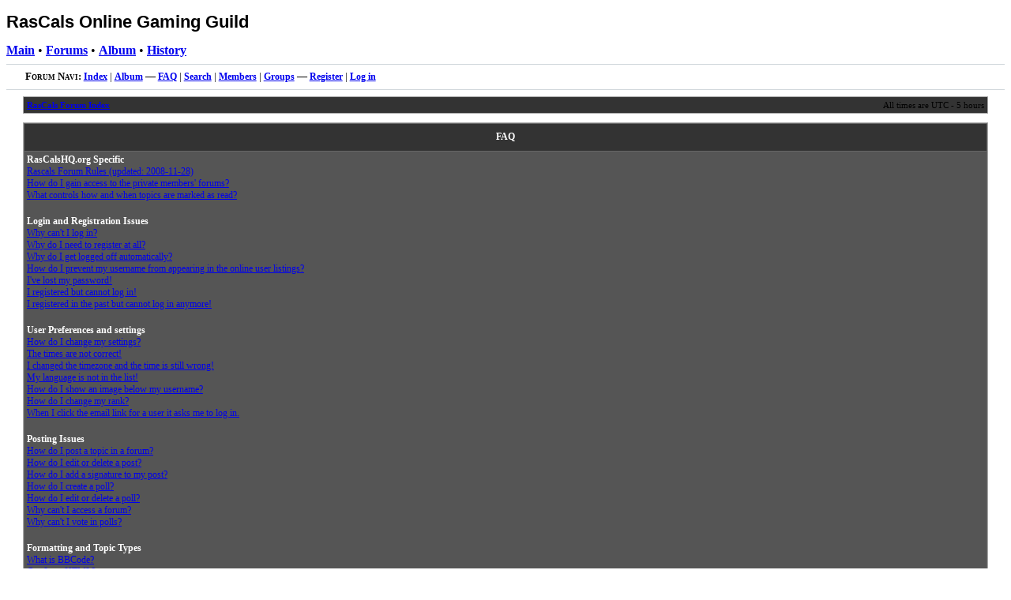

--- FILE ---
content_type: text/html
request_url: http://www.rascalshq.org/forums/faq.php?sid=175fba8f0386eb787a2795a95480c0a8
body_size: 12115
content:
<!DOCTYPE html PUBLIC "-//W3C//DTD XHTML 1.0 Transitional//EN" "http://www.w3.org/TR/xhtml1/DTD/xhtml1-transitional.dtd">
<!-- ##################################################################### -->
<!-- Copyright (c) 2001-2011 RasCalsHQ.org.  All rights reserved.          -->
<!-- ##################################################################### -->
<html xmlns="http://www.w3.org/1999/xhtml" xml:lang="en-US" lang="en-US" dir="ltr">
<head>
  <meta http-equiv="content-type" content="text/html; charset=utf-8" />
  <meta http-equiv="content-script-type" content="text/javascript" />
  <meta http-equiv="content-style-type" content="text/css" />
  <meta name="MSSmartTagsPreventParsing" content="TRUE" />
  <meta name="author" content="Thomas Michael Edwards" />
  <meta name="description" content="RasCals Online Gaming Guild" />
  <meta name="keywords" content="RasCals, Online, Gaming, Guild" />
  <link rev="made" href="mailto:admin@rascalshq.org" />
  <link rel="stylesheet" href="/styles/css/default.css" type="text/css" media="screen" title="rascalon" />
  <!--[if lt IE 7.0000]>
  <link rel="stylesheet" href="/styles/css/iepngfix.css" type="text/css" media="screen" title="rascalon" />
  <![endif]-->
  <link rel="stylesheet" href="templates/rascalon/rascalon.css" type="text/css" media="screen" title="rascalon" />
  <link rel="top" href="./index.php?sid=4ce579b1109bc14cfa4a9f22d164eee6" title="RasCals Forum Index" />
<link rel="search" href="./search.php?sid=4ce579b1109bc14cfa4a9f22d164eee6" title="Search" />
<link rel="help" href="./faq.php?sid=4ce579b1109bc14cfa4a9f22d164eee6" title="FAQ" />
<link rel="author" href="./memberlist.php?sid=4ce579b1109bc14cfa4a9f22d164eee6" title="Members" />

  <title>RasCals Online Gaming Guild &raquo; FAQ</title>
</head>
<body>

<a name="top" id="top"></a>

<div id="masthead">
<!-- ##################################################################### -->
<!-- Masthead Section                                                      -->
<!-- ##################################################################### -->
<h1><span>RasCals Online Gaming Guild</span></h1>
<div id="kittyphone"></div>
<div id="navigation">
  <span>
    <a href="/"><b>Main</b></a> &bull;
    <a href="/forums/"><b>Forums</b></a> &bull;
    <a href="/forums/album.php"><b>Album</b></a> &bull;
    <a href="/history.php"><b>History</b></a>
  </span>
</div>
<!-- ##################################################################### -->
</div>
<div id="relativity"></div>

<hr class="nocss" />
<div id="forum_navigation">
<!-- ##################################################################### -->
<!-- Forum Navigation Section                                              -->
<!-- ##################################################################### -->
<b class="navi">Forum Navi:</b>
<a href="index.php?sid=4ce579b1109bc14cfa4a9f22d164eee6" class="mainmenu"><b>Index</b></a> |
<a href="album.php?sid=4ce579b1109bc14cfa4a9f22d164eee6" class="mainmenu"><b>Album</b></a> &mdash;
<a href="faq.php?sid=4ce579b1109bc14cfa4a9f22d164eee6" class="mainmenu"><b>FAQ</b></a> |
<a href="search.php?sid=4ce579b1109bc14cfa4a9f22d164eee6" class="mainmenu"><b>Search</b></a> |
<a href="memberlist.php?sid=4ce579b1109bc14cfa4a9f22d164eee6" class="mainmenu"><b>Members</b></a> |
<a href="groupcp.php?sid=4ce579b1109bc14cfa4a9f22d164eee6" class="mainmenu"><b>Groups</b></a> &mdash;
<a href="profile.php?mode=register&amp;sid=4ce579b1109bc14cfa4a9f22d164eee6" class="mainmenu"><b>Register</b></a> |
<a href="login.php?sid=4ce579b1109bc14cfa4a9f22d164eee6" class="mainmenu"><b>Log in</b></a>
<!-- ##################################################################### -->
</div>

<hr class="nocss" />
<div id="forum_content">
<!-- ##################################################################### -->
<!-- Content Section                                                       -->
<!-- ##################################################################### -->

<table width="100%" cellspacing="0" cellpadding="0" border="0" align="center">
	<tr>
		<td>


<table width="100%" cellspacing="2" cellpadding="2" border="0" class="boxline">
  <tr>
    <td align="left" valign="middle"><span class="nav"><a href="index.php?sid=4ce579b1109bc14cfa4a9f22d164eee6">RasCals Forum Index</a></span></td>
    <td align="right" valign="middle"><span class="genmed">All times are UTC - 5 hours</span></td>
  </tr>
</table>
<span class="gensmall"><br clear="all" /></span>

<table class="forumline" width="100%" cellspacing="1" cellpadding="3" border="0" align="center">
	<tr>
		<th class="thHead">FAQ</th>
	</tr>
	<tr>
		<td class="row1">
			<span class="gen"><b>RasCalsHQ.org Specific</b></span><br />
			<span class="gen"><a href="#0" class="postlink">Rascals Forum Rules (updated: 2008-11-28)</a></span><br />
			<span class="gen"><a href="#1" class="postlink">How do I gain access to the private members' forums?</a></span><br />
			<span class="gen"><a href="#2" class="postlink">What controls how and when topics are marked as read?</a></span><br />
			<br />
			<span class="gen"><b>Login and Registration Issues</b></span><br />
			<span class="gen"><a href="#3" class="postlink">Why can't I log in?</a></span><br />
			<span class="gen"><a href="#4" class="postlink">Why do I need to register at all?</a></span><br />
			<span class="gen"><a href="#5" class="postlink">Why do I get logged off automatically?</a></span><br />
			<span class="gen"><a href="#6" class="postlink">How do I prevent my username from appearing in the online user listings?</a></span><br />
			<span class="gen"><a href="#7" class="postlink">I've lost my password!</a></span><br />
			<span class="gen"><a href="#8" class="postlink">I registered but cannot log in!</a></span><br />
			<span class="gen"><a href="#9" class="postlink">I registered in the past but cannot log in anymore!</a></span><br />
			<br />
			<span class="gen"><b>User Preferences and settings</b></span><br />
			<span class="gen"><a href="#10" class="postlink">How do I change my settings?</a></span><br />
			<span class="gen"><a href="#11" class="postlink">The times are not correct!</a></span><br />
			<span class="gen"><a href="#12" class="postlink">I changed the timezone and the time is still wrong!</a></span><br />
			<span class="gen"><a href="#13" class="postlink">My language is not in the list!</a></span><br />
			<span class="gen"><a href="#14" class="postlink">How do I show an image below my username?</a></span><br />
			<span class="gen"><a href="#15" class="postlink">How do I change my rank?</a></span><br />
			<span class="gen"><a href="#16" class="postlink">When I click the email link for a user it asks me to log in.</a></span><br />
			<br />
			<span class="gen"><b>Posting Issues</b></span><br />
			<span class="gen"><a href="#17" class="postlink">How do I post a topic in a forum?</a></span><br />
			<span class="gen"><a href="#18" class="postlink">How do I edit or delete a post?</a></span><br />
			<span class="gen"><a href="#19" class="postlink">How do I add a signature to my post?</a></span><br />
			<span class="gen"><a href="#20" class="postlink">How do I create a poll?</a></span><br />
			<span class="gen"><a href="#21" class="postlink">How do I edit or delete a poll?</a></span><br />
			<span class="gen"><a href="#22" class="postlink">Why can't I access a forum?</a></span><br />
			<span class="gen"><a href="#23" class="postlink">Why can't I vote in polls?</a></span><br />
			<br />
			<span class="gen"><b>Formatting and Topic Types</b></span><br />
			<span class="gen"><a href="#24" class="postlink">What is BBCode?</a></span><br />
			<span class="gen"><a href="#25" class="postlink">Can I use HTML?</a></span><br />
			<span class="gen"><a href="#26" class="postlink">What are Smileys?</a></span><br />
			<span class="gen"><a href="#27" class="postlink">Can I post Images?</a></span><br />
			<span class="gen"><a href="#28" class="postlink">What are Announcements?</a></span><br />
			<span class="gen"><a href="#29" class="postlink">What are Sticky topics?</a></span><br />
			<span class="gen"><a href="#30" class="postlink">What are Locked topics?</a></span><br />
			<br />
			<span class="gen"><b>User Levels and Groups</b></span><br />
			<span class="gen"><a href="#31" class="postlink">What are Administrators?</a></span><br />
			<span class="gen"><a href="#32" class="postlink">What are Moderators?</a></span><br />
			<span class="gen"><a href="#33" class="postlink">What are Usergroups?</a></span><br />
			<span class="gen"><a href="#34" class="postlink">How do I join a Usergroup?</a></span><br />
			<span class="gen"><a href="#35" class="postlink">How do I become a Usergroup Moderator?</a></span><br />
			<br />
			<span class="gen"><b>Private Messaging</b></span><br />
			<span class="gen"><a href="#36" class="postlink">I cannot send private messages!</a></span><br />
			<span class="gen"><a href="#37" class="postlink">I keep getting unwanted private messages!</a></span><br />
			<span class="gen"><a href="#38" class="postlink">I have received a spamming or abusive email from someone on this board!</a></span><br />
			<br />
			<span class="gen"><b>phpBB 2 Issues</b></span><br />
			<span class="gen"><a href="#39" class="postlink">Who wrote this bulletin board?</a></span><br />
			<span class="gen"><a href="#40" class="postlink">Why isn't X feature available?</a></span><br />
			<span class="gen"><a href="#41" class="postlink">Whom do I contact about abusive and/or legal matters related to this board?</a></span><br />
			<br />
		</td>
	</tr>
	<tr>
		<td class="catBottom" height="28">&nbsp;</td>
	</tr>
</table>

<span class="gensmall"><br clear="all" /></span>

<table class="forumline" width="100%" cellspacing="1" cellpadding="3" border="0" align="center">
	<tr>
		<td class="catHead" height="28" align="center"><span class="cattitle">RasCalsHQ.org Specific</span></td>
	</tr>
	<tr>
		<td class="row1" align="left" valign="top"><span class="postbody"><a name="0"></a><b>Rascals Forum Rules (updated: 2008-11-28)</b></span><br /><span class="postbody"><p>The RasCals forums are a great place for both social interaction and helping your guildmates.  In order to preserve them as a place where you can do just that, we ask you to follow a few simple rules.</p>
<p>The RasCals forums moderator's decisions are final.  If you have concerns regarding an incident, please feel free to discuss the matter with us via private messages.  Do not create a new thread simply for the purposes of questioning a moderator's decision.</p>
<h2>General Rules</h2>
<ul>
  <li>Post in the appropriate forum.  Don't be upset if we move your thread to a more appropriate forum.  We rarely delete current threads.  In the event that you do find your thread &quot;missing&quot;, please attempt to locate it in what might be a more appropriate forum.  <b>Note:</b> This does not apply to old threads, old threads may be pruned (archived or deleted) without warning.</li>
  <li>Post in the appropriate thread.  Don't be upset if we split off-topic posts out of a thread.  We rarely delete current posts/threads.  In the event that you do find your posts &quot;missing&quot; from a thread, please attempt to locate them under a new thread, we'll try to make the subject of the new thread appropriate to its contents, and perhaps what might be a more appropriate forum.</li>
  <li>Avoid personal attacks.  Debate opinions, not the people behind them.  This includes posting images as a representation of your attack.</li>
  <li>Watch your language.  The RasCals forums are visited by people of all ages and backgrounds, please keep it at least somewhat clean.  We're not asking you to never spice up your banter, just use common sense.</li>
  <li>Do not post links to pornographic or other inappropriate sites.  We realize that &quot;inappropriate&quot; is somewhat vague and varies from topic to topic and person to person, so just use common sense.</li>
  <li>Do not use the RasCals forums for advertising purposes.</li>
  <li>Do not spam.</li>
  <li>Do not post images that exceed 200 kB in size or 640x480 pixels in dimension, instead post a link to the image.</li>
  <li>Any post that distorts the format of the forums is not allowed.  This includes posts that distend the forums in one or more dimensions without good reason, especially those that do so solely for that purpose.</li>
</ul>
<h2>Avatar &amp; Signature Rules</h2>
<p>The RasCals forums attempts to provide an atmosphere that supports the general population.  That said, we strive to keep the load times of pages to a minimum.  Although we support the creative minds of our members, we ask that you adhere to these simple rules when using avatar and signature images.</p>
<ul>
  <li>The combination of avatar and signature (the whole signature, not just any images in it) <b>MUST be under 100 kB in size</b>.</li>
  <li>Image dimensions should not exceed: 160x100 pixels for avatars and 500x200 pixels for images in signatures, <b>no exceptions</b>.  Additionally, the maximum dimensions should not be considered as the recommended dimensions, so please try to keep them as small as you can.</li>
  <li>Do not have excessive amounts of unnecessary vertical space in your signature, try to shoot for something under 200 pixels vertically.  If your signature (the whole signature, not just any images in it) is around or over 300 pixels you will be asked to make it smaller.</li>
  <li>No JavaScript, Java, Flash/Shockwave (incl. embedded YouTube videos), et cetera, <b>period</b>.</li>
  <li><b>Do not post test signatures, use the &quot;Preview&quot; button to see how it looks.</b></li>
</ul><br /><a class="postlink" href="#top">Back to top</a></span></td>
	</tr>
	<tr>
		<td class="spaceRow" height="1"><img src="images/spacer.gif" alt="" width="1" height="1" /></td>
	</tr>
	<tr>
		<td class="row2" align="left" valign="top"><span class="postbody"><a name="1"></a><b>How do I gain access to the private members' forums?</b></span><br /><span class="postbody"><p>To gain access to the private forums:</p>
<ol>
  <li>If you haven't already, <a href="/forums/profile.php?mode=register" target="_blank" class="postlink">register for an account</a>, and please use a name that we can recognize, preferably your primary character's name, so we can activate your account quickly.  <b>Note:</b> All account registrations require activation by an admin, to stop spam on the forums.  If your account isn't activated within a few days, it's probably because we're not sure if it's a spammer or not and you should send an e-mail to the <a href="mailto:admin@rascalshq.org">RasCals admins</a> asking us to activate your account.</li>
  <li>Once your account is activated, go to the <a href="/forums/groupcp.php" target="_blank" class="postlink"><b>Groups</b> section</a> (see the links at the top) and request to join the appropriate <b>Members</b> group (e.g. <b>WAR Members</b>). The group admins will get around to you eventually &mdash; if they don't get to you within a few days, feel free to post in the public area asking what the hold-up is or bug an officer about it in-game.</li>
</ol>
<p>If you're not a RasCals member, or applying to become one, please don't waste your time or ours.</p><br /><a class="postlink" href="#top">Back to top</a></span></td>
	</tr>
	<tr>
		<td class="spaceRow" height="1"><img src="images/spacer.gif" alt="" width="1" height="1" /></td>
	</tr>
	<tr>
		<td class="row1" align="left" valign="top"><span class="postbody"><a name="2"></a><b>What controls how and when topics are marked as read?</b></span><br /><span class="postbody"><p>Two things control how and when topics are marked as read:</p>
<ol type="1">
<li>If you read a topic, it's marked as read.</li>
<li>
  If your current login session expires, all topics that were unread at the time that the session was last updated are marked as read.  This leads to three obvious questions about sessions:
  <ol type="a">
  <li>How are sessions created?  Logging into the forums creates a new session.  Logging into the forums can happen in one of two ways, manually or automatically.  Manual logins are self-explanatory, you supply a username and password and click the login button.  Automatic logins happen after you manually login while having checked the <i>Log me in automatically</i> checkbox.  As a side note on automatic logins, the entire RasCalsHQ.org website shares the the forums' login/authentication mechanism, so if you have the forums set to automatically log you in, which most people probably do, accessing any part of the website will also automatically log you in and counts as accessing the forums along with everything that implies.</li>
  <li>How are sessions updated?  Any activity on the forums or website before a session has expired updates it.</li>
  <li>How are sessions expired?  Being idle on the forums or website for more than the session idle time (1 hour is the current setting), logging out, closing your browser, or purging your browser's cookies will all cause your session to be expired.</li>
  </ol>
</li>
</ol><br /><a class="postlink" href="#top">Back to top</a></span></td>
	</tr>
	<tr>
		<td class="spaceRow" height="1"><img src="images/spacer.gif" alt="" width="1" height="1" /></td>
	</tr>
</table>
<span class="gensmall"><br clear="all" /></span>

<table class="forumline" width="100%" cellspacing="1" cellpadding="3" border="0" align="center">
	<tr>
		<td class="catHead" height="28" align="center"><span class="cattitle">Login and Registration Issues</span></td>
	</tr>
	<tr>
		<td class="row1" align="left" valign="top"><span class="postbody"><a name="3"></a><b>Why can't I log in?</b></span><br /><span class="postbody">Have you registered? Seriously, you must register in order to log in. Have you been banned from the board? (A message will be displayed if you have.) If so, you should contact the webmaster or board administrator to find out why. If you have registered and are not banned and you still cannot log in then check and double-check your username and password. Usually this is the problem; if not, contact the board administrator -- they may have incorrect configuration settings for the board.<br /><a class="postlink" href="#top">Back to top</a></span></td>
	</tr>
	<tr>
		<td class="spaceRow" height="1"><img src="images/spacer.gif" alt="" width="1" height="1" /></td>
	</tr>
	<tr>
		<td class="row2" align="left" valign="top"><span class="postbody"><a name="4"></a><b>Why do I need to register at all?</b></span><br /><span class="postbody">You may not have to -- it is up to the administrator of the board as to whether you need to register in order to post messages. However, registration will give you access to additional features not available to guest users such as definable avatar images, private messaging, emailing to fellow users, usergroup subscription, etc. It only takes a few minutes to register so it is recommended you do so.<br /><a class="postlink" href="#top">Back to top</a></span></td>
	</tr>
	<tr>
		<td class="spaceRow" height="1"><img src="images/spacer.gif" alt="" width="1" height="1" /></td>
	</tr>
	<tr>
		<td class="row1" align="left" valign="top"><span class="postbody"><a name="5"></a><b>Why do I get logged off automatically?</b></span><br /><span class="postbody">If you do not check the <i>Log me in automatically</i> box when you log in, the board will only keep you logged in for a preset time. This prevents misuse of your account by anyone else. To stay logged in, check the box during login. This is not recommended if you access the board from a shared computer, e.g. library, internet cafe, university cluster, etc.<br /><a class="postlink" href="#top">Back to top</a></span></td>
	</tr>
	<tr>
		<td class="spaceRow" height="1"><img src="images/spacer.gif" alt="" width="1" height="1" /></td>
	</tr>
	<tr>
		<td class="row2" align="left" valign="top"><span class="postbody"><a name="6"></a><b>How do I prevent my username from appearing in the online user listings?</b></span><br /><span class="postbody">In your profile you will find an option <i>Hide your online status</i>; if you switch this <i>on</i> you'll only appear to board administrators or to yourself. You will be counted as a hidden user.<br /><a class="postlink" href="#top">Back to top</a></span></td>
	</tr>
	<tr>
		<td class="spaceRow" height="1"><img src="images/spacer.gif" alt="" width="1" height="1" /></td>
	</tr>
	<tr>
		<td class="row1" align="left" valign="top"><span class="postbody"><a name="7"></a><b>I've lost my password!</b></span><br /><span class="postbody">Don't panic! While your password cannot be retrieved it can be reset. To do this go to the login page and click <u>I've forgotten my password</u>. Follow the instructions and you should be back online in no time.<br /><a class="postlink" href="#top">Back to top</a></span></td>
	</tr>
	<tr>
		<td class="spaceRow" height="1"><img src="images/spacer.gif" alt="" width="1" height="1" /></td>
	</tr>
	<tr>
		<td class="row2" align="left" valign="top"><span class="postbody"><a name="8"></a><b>I registered but cannot log in!</b></span><br /><span class="postbody">First check that you are entering the correct username and password. If they are okay then one of two things may have happened: if COPPA support is enabled and you clicked the <u>I am under 13 years old</u> link while registering then you will have to follow the instructions you received. If this is not the case then maybe your account need activating. Some boards will require all new registrations be activated, either by yourself or by the administrator before you can log on. When you registered it would have told you whether activation was required. If you were sent an email then follow the instructions; if you did not receive the email then check that your email address is valid. One reason activation is used is to reduce the possibility of <i>rogue</i> users abusing the board anonymously. If you are sure the email address you used is valid then try contacting the board administrator.<br /><a class="postlink" href="#top">Back to top</a></span></td>
	</tr>
	<tr>
		<td class="spaceRow" height="1"><img src="images/spacer.gif" alt="" width="1" height="1" /></td>
	</tr>
	<tr>
		<td class="row1" align="left" valign="top"><span class="postbody"><a name="9"></a><b>I registered in the past but cannot log in anymore!</b></span><br /><span class="postbody">The most likely reasons for this are: you entered an incorrect username or password (check the email you were sent when you first registered) or the administrator has deleted your account for some reason. If it is the latter case then perhaps you did not post anything? It is usual for boards to periodically remove users who have not posted anything so as to reduce the size of the database. Try registering again and get involved in discussions.<br /><a class="postlink" href="#top">Back to top</a></span></td>
	</tr>
	<tr>
		<td class="spaceRow" height="1"><img src="images/spacer.gif" alt="" width="1" height="1" /></td>
	</tr>
</table>
<span class="gensmall"><br clear="all" /></span>

<table class="forumline" width="100%" cellspacing="1" cellpadding="3" border="0" align="center">
	<tr>
		<td class="catHead" height="28" align="center"><span class="cattitle">User Preferences and settings</span></td>
	</tr>
	<tr>
		<td class="row1" align="left" valign="top"><span class="postbody"><a name="10"></a><b>How do I change my settings?</b></span><br /><span class="postbody">All your settings (if you are registered) are stored in the database. To alter them click the <u>Profile</u> link (generally shown at the top of pages but this may not be the case). This will allow you to change all your settings.<br /><a class="postlink" href="#top">Back to top</a></span></td>
	</tr>
	<tr>
		<td class="spaceRow" height="1"><img src="images/spacer.gif" alt="" width="1" height="1" /></td>
	</tr>
	<tr>
		<td class="row2" align="left" valign="top"><span class="postbody"><a name="11"></a><b>The times are not correct!</b></span><br /><span class="postbody">The times are almost certainly correct; however, what you may be seeing are times displayed in a timezone different from the one you are in. If this is the case, you should change your profile setting for the timezone to match your particular area, e.g. London, Paris, New York, Sydney, etc. Please note that changing the timezone, like most settings, can only be done by registered users. So if you are not registered, this is a good time to do so, if you pardon the pun!<br /><a class="postlink" href="#top">Back to top</a></span></td>
	</tr>
	<tr>
		<td class="spaceRow" height="1"><img src="images/spacer.gif" alt="" width="1" height="1" /></td>
	</tr>
	<tr>
		<td class="row1" align="left" valign="top"><span class="postbody"><a name="12"></a><b>I changed the timezone and the time is still wrong!</b></span><br /><span class="postbody">If you are sure you have set the timezone correctly and the time is still different, the most likely answer is daylight savings time (or summer time as it is known in the UK and other places). The board is not designed to handle the changeovers between standard and daylight time so during summer months the time may be an hour different from the real local time.<br /><a class="postlink" href="#top">Back to top</a></span></td>
	</tr>
	<tr>
		<td class="spaceRow" height="1"><img src="images/spacer.gif" alt="" width="1" height="1" /></td>
	</tr>
	<tr>
		<td class="row2" align="left" valign="top"><span class="postbody"><a name="13"></a><b>My language is not in the list!</b></span><br /><span class="postbody">The most likely reasons for this are either the administrator did not install your language or someone has not translated this board into your language. Try asking the board administrator if they can install the language pack you need or if it does not exist, please feel free to create a new translation. More information can be found at the phpBB Group website (see link at bottom of pages)<br /><a class="postlink" href="#top">Back to top</a></span></td>
	</tr>
	<tr>
		<td class="spaceRow" height="1"><img src="images/spacer.gif" alt="" width="1" height="1" /></td>
	</tr>
	<tr>
		<td class="row1" align="left" valign="top"><span class="postbody"><a name="14"></a><b>How do I show an image below my username?</b></span><br /><span class="postbody">There may be two images below a username when viewing posts. The first is an image associated with your rank; generally these take the form of stars or blocks indicating how many posts you have made or your status on the forums. Below this may be a larger image known as an avatar; this is generally unique or personal to each user. It is up to the board administrator to enable avatars and they have a choice over the way in which avatars can be made available. If you are unable to use avatars then this is the decision of the board admin and you should ask them their reasons (we're sure they'll be good!)<br /><a class="postlink" href="#top">Back to top</a></span></td>
	</tr>
	<tr>
		<td class="spaceRow" height="1"><img src="images/spacer.gif" alt="" width="1" height="1" /></td>
	</tr>
	<tr>
		<td class="row2" align="left" valign="top"><span class="postbody"><a name="15"></a><b>How do I change my rank?</b></span><br /><span class="postbody">In general you cannot directly change the wording of any rank (ranks appear below your username in topics and on your profile depending on the style used). Most boards use ranks to indicate the number of posts you have made and to identify certain users. For example, moderators and administrators may have a special rank. Please do not abuse the board by posting unnecessarily just to increase your rank -- you will probably find the moderator or administrator will simply lower your post count.<br /><a class="postlink" href="#top">Back to top</a></span></td>
	</tr>
	<tr>
		<td class="spaceRow" height="1"><img src="images/spacer.gif" alt="" width="1" height="1" /></td>
	</tr>
	<tr>
		<td class="row1" align="left" valign="top"><span class="postbody"><a name="16"></a><b>When I click the email link for a user it asks me to log in.</b></span><br /><span class="postbody">Sorry, but only registered users can send email to people via the built-in email form (if the admin has enabled this feature). This is to prevent malicious use of the email system by anonymous users.<br /><a class="postlink" href="#top">Back to top</a></span></td>
	</tr>
	<tr>
		<td class="spaceRow" height="1"><img src="images/spacer.gif" alt="" width="1" height="1" /></td>
	</tr>
</table>
<span class="gensmall"><br clear="all" /></span>

<table class="forumline" width="100%" cellspacing="1" cellpadding="3" border="0" align="center">
	<tr>
		<td class="catHead" height="28" align="center"><span class="cattitle">Posting Issues</span></td>
	</tr>
	<tr>
		<td class="row1" align="left" valign="top"><span class="postbody"><a name="17"></a><b>How do I post a topic in a forum?</b></span><br /><span class="postbody">Easy -- click the relevant button on either the forum or topic screens. You may need to register before you can post a message. The facilities available to you are listed at the bottom of the forum and topic screens (the <i>You can post new topics, You can vote in polls, etc.</i> list)<br /><a class="postlink" href="#top">Back to top</a></span></td>
	</tr>
	<tr>
		<td class="spaceRow" height="1"><img src="images/spacer.gif" alt="" width="1" height="1" /></td>
	</tr>
	<tr>
		<td class="row2" align="left" valign="top"><span class="postbody"><a name="18"></a><b>How do I edit or delete a post?</b></span><br /><span class="postbody">Unless you are the board admin or forum moderator you can only edit or delete your own posts. You can edit a post (sometimes for only a limited time after it was made) by clicking the <i>edit</i> button for the relevant post.  If someone has already replied to the post, you will find a small piece of text output below the post when you return to the topic that lists the number of times you edited it. This will only appear if no one has replied; it also will not appear if moderators or administrators edit the post (they should leave a message saying what they altered and why). Please note that normal users cannot delete a post once someone has replied.<br /><a class="postlink" href="#top">Back to top</a></span></td>
	</tr>
	<tr>
		<td class="spaceRow" height="1"><img src="images/spacer.gif" alt="" width="1" height="1" /></td>
	</tr>
	<tr>
		<td class="row1" align="left" valign="top"><span class="postbody"><a name="19"></a><b>How do I add a signature to my post?</b></span><br /><span class="postbody">To add a signature to a post you must first create one; this is done via your profile. Once created you can check the <i>Add Signature</i> box on the posting form to add your signature. You can also add a signature by default to all your posts by checking the appropriate radio box in your profile. You can still prevent a signature being added to individual posts by un-checking the add signature box on the posting form.<br /><a class="postlink" href="#top">Back to top</a></span></td>
	</tr>
	<tr>
		<td class="spaceRow" height="1"><img src="images/spacer.gif" alt="" width="1" height="1" /></td>
	</tr>
	<tr>
		<td class="row2" align="left" valign="top"><span class="postbody"><a name="20"></a><b>How do I create a poll?</b></span><br /><span class="postbody">Creating a poll is easy -- when you post a new topic (or edit the first post of a topic, if you have permission) you should see a <i>Add Poll</i> form below the main posting box. If you cannot see this then you probably do not have rights to create polls. You should enter a title for the poll and then at least two options -- to set an option type in the poll question and click the <i>Add option</i> button. You can also set a time limit for the poll, 0 being an infinite amount. There will be a limit to the number of options you can list, which is set by the board administrator<br /><a class="postlink" href="#top">Back to top</a></span></td>
	</tr>
	<tr>
		<td class="spaceRow" height="1"><img src="images/spacer.gif" alt="" width="1" height="1" /></td>
	</tr>
	<tr>
		<td class="row1" align="left" valign="top"><span class="postbody"><a name="21"></a><b>How do I edit or delete a poll?</b></span><br /><span class="postbody">As with posts, polls can only be edited by the original poster, a moderator, or board administrator. To edit a poll, click the first post in the topic, which always has the poll associated with it. If no one has cast a vote then users can delete the poll or edit any poll option. However, if people have already placed votes only moderators or administrators can edit or delete it; this is to prevent people rigging polls by changing options mid-way through a poll<br /><a class="postlink" href="#top">Back to top</a></span></td>
	</tr>
	<tr>
		<td class="spaceRow" height="1"><img src="images/spacer.gif" alt="" width="1" height="1" /></td>
	</tr>
	<tr>
		<td class="row2" align="left" valign="top"><span class="postbody"><a name="22"></a><b>Why can't I access a forum?</b></span><br /><span class="postbody">Some forums may be limited to certain users or groups. To view, read, post, etc. you may need special authorization which only the forum moderator and board administrator can grant, so you should contact them.<br /><a class="postlink" href="#top">Back to top</a></span></td>
	</tr>
	<tr>
		<td class="spaceRow" height="1"><img src="images/spacer.gif" alt="" width="1" height="1" /></td>
	</tr>
	<tr>
		<td class="row1" align="left" valign="top"><span class="postbody"><a name="23"></a><b>Why can't I vote in polls?</b></span><br /><span class="postbody">Only registered users can vote in polls so as to prevent spoofing of results. If you have registered and still cannot vote then you probably do not have appropriate access rights.<br /><a class="postlink" href="#top">Back to top</a></span></td>
	</tr>
	<tr>
		<td class="spaceRow" height="1"><img src="images/spacer.gif" alt="" width="1" height="1" /></td>
	</tr>
</table>
<span class="gensmall"><br clear="all" /></span>

<table class="forumline" width="100%" cellspacing="1" cellpadding="3" border="0" align="center">
	<tr>
		<td class="catHead" height="28" align="center"><span class="cattitle">Formatting and Topic Types</span></td>
	</tr>
	<tr>
		<td class="row1" align="left" valign="top"><span class="postbody"><a name="24"></a><b>What is BBCode?</b></span><br /><span class="postbody">BBCode is a special implementation of HTML. Whether you can use BBCode is determined by the administrator. You can also disable it on a per post basis from the posting form. BBCode itself is similar in style to HTML: tags are enclosed in square braces [ and ] rather than &lt; and &gt; and it offers greater control over what and how something is displayed. For more information see the <a href="faq.php?mode=bbcode">BBCode Guide</a> which can be accessed from the posting page.<br /><a class="postlink" href="#top">Back to top</a></span></td>
	</tr>
	<tr>
		<td class="spaceRow" height="1"><img src="images/spacer.gif" alt="" width="1" height="1" /></td>
	</tr>
	<tr>
		<td class="row2" align="left" valign="top"><span class="postbody"><a name="25"></a><b>Can I use HTML?</b></span><br /><span class="postbody">That depends on whether the administrator allows you to; they have complete control over it. If you are allowed to use it, you will probably find only certain tags work. This is a <i>safety</i> feature to prevent people from abusing the board by using tags which may destroy the layout or cause other problems. If HTML is enabled you can disable it on a per post basis from the posting form.<br /><a class="postlink" href="#top">Back to top</a></span></td>
	</tr>
	<tr>
		<td class="spaceRow" height="1"><img src="images/spacer.gif" alt="" width="1" height="1" /></td>
	</tr>
	<tr>
		<td class="row1" align="left" valign="top"><span class="postbody"><a name="26"></a><b>What are Smileys?</b></span><br /><span class="postbody">Smileys, or Emoticons, are small graphical images which can be used to express some feeling using a short code, e.g. :) means happy, :( means sad. The full list of emoticons can be seen via the posting form. Try not to overuse smileys, though, as they can quickly render a post unreadable and a moderator may decide to edit them out or remove the post altogether.<br /><a class="postlink" href="#top">Back to top</a></span></td>
	</tr>
	<tr>
		<td class="spaceRow" height="1"><img src="images/spacer.gif" alt="" width="1" height="1" /></td>
	</tr>
	<tr>
		<td class="row2" align="left" valign="top"><span class="postbody"><a name="27"></a><b>Can I post Images?</b></span><br /><span class="postbody">Images can indeed be shown in your posts. However, there is no facility at present for uploading images directly to this board. Therefore you must link to an image stored on a publicly accessible web server, e.g. http://www.some-unknown-place.net/my-picture.gif. You cannot link to pictures stored on your own PC (unless it is a publicly accessible server) nor to images stored behind authentication mechanisms such as Hotmail or Yahoo mailboxes, password-protected sites, etc. To display the image use either the BBCode [img] tag or appropriate HTML (if allowed).<br /><a class="postlink" href="#top">Back to top</a></span></td>
	</tr>
	<tr>
		<td class="spaceRow" height="1"><img src="images/spacer.gif" alt="" width="1" height="1" /></td>
	</tr>
	<tr>
		<td class="row1" align="left" valign="top"><span class="postbody"><a name="28"></a><b>What are Announcements?</b></span><br /><span class="postbody">Announcements often contain important information and you should read them as soon as possible. Announcements appear at the top of every page in the forum to which they are posted. Whether or not you can post an announcement depends on the permissions required, which are set by the administrator.<br /><a class="postlink" href="#top">Back to top</a></span></td>
	</tr>
	<tr>
		<td class="spaceRow" height="1"><img src="images/spacer.gif" alt="" width="1" height="1" /></td>
	</tr>
	<tr>
		<td class="row2" align="left" valign="top"><span class="postbody"><a name="29"></a><b>What are Sticky topics?</b></span><br /><span class="postbody">Sticky topics appear below any announcements in viewforum and only on the first page. They are often quite important so you should read them where possible. As with announcements the board administrator determines what permissions are required to post sticky topics in each forum.<br /><a class="postlink" href="#top">Back to top</a></span></td>
	</tr>
	<tr>
		<td class="spaceRow" height="1"><img src="images/spacer.gif" alt="" width="1" height="1" /></td>
	</tr>
	<tr>
		<td class="row1" align="left" valign="top"><span class="postbody"><a name="30"></a><b>What are Locked topics?</b></span><br /><span class="postbody">Locked topics are set this way by either the forum moderator or board administrator. You cannot reply to locked topics and any poll contained inside is automatically ended. Topics may be locked for many reasons.<br /><a class="postlink" href="#top">Back to top</a></span></td>
	</tr>
	<tr>
		<td class="spaceRow" height="1"><img src="images/spacer.gif" alt="" width="1" height="1" /></td>
	</tr>
</table>
<span class="gensmall"><br clear="all" /></span>

<table class="forumline" width="100%" cellspacing="1" cellpadding="3" border="0" align="center">
	<tr>
		<td class="catHead" height="28" align="center"><span class="cattitle">User Levels and Groups</span></td>
	</tr>
	<tr>
		<td class="row1" align="left" valign="top"><span class="postbody"><a name="31"></a><b>What are Administrators?</b></span><br /><span class="postbody">Administrators are people assigned the highest level of control over the entire board. These people can control all facets of board operation which include setting permissions, banning users, creating usergroups or moderators, etc. They also have full moderator capabilities in all the forums.<br /><a class="postlink" href="#top">Back to top</a></span></td>
	</tr>
	<tr>
		<td class="spaceRow" height="1"><img src="images/spacer.gif" alt="" width="1" height="1" /></td>
	</tr>
	<tr>
		<td class="row2" align="left" valign="top"><span class="postbody"><a name="32"></a><b>What are Moderators?</b></span><br /><span class="postbody">Moderators are individuals (or groups of individuals) whose job it is to look after the running of the forums from day to day. They have the power to edit or delete posts and lock, unlock, move, delete and split topics in the forum they moderate. Generally moderators are there to prevent people going <i>off-topic</i> or posting abusive or offensive material.<br /><a class="postlink" href="#top">Back to top</a></span></td>
	</tr>
	<tr>
		<td class="spaceRow" height="1"><img src="images/spacer.gif" alt="" width="1" height="1" /></td>
	</tr>
	<tr>
		<td class="row1" align="left" valign="top"><span class="postbody"><a name="33"></a><b>What are Usergroups?</b></span><br /><span class="postbody">Usergroups are a way in which board administrators can group users. Each user can belong to several groups (this differs from most other boards) and each group can be assigned individual access rights. This makes it easy for administrators to set up several users as moderators of a forum, or to give them access to a private forum, etc.<br /><a class="postlink" href="#top">Back to top</a></span></td>
	</tr>
	<tr>
		<td class="spaceRow" height="1"><img src="images/spacer.gif" alt="" width="1" height="1" /></td>
	</tr>
	<tr>
		<td class="row2" align="left" valign="top"><span class="postbody"><a name="34"></a><b>How do I join a Usergroup?</b></span><br /><span class="postbody">To join a usergroup click the usergroup link on the page header (dependent on template design) and you can then view all usergroups. Not all groups are <i>open access</i> -- some are closed and some may even have hidden memberships. If the board is open then you can request to join it by clicking the appropriate button. The user group moderator will need to approve your request; they may ask why you want to join the group. Please do not pester a group moderator if they turn your request down -- they will have their reasons.<br /><a class="postlink" href="#top">Back to top</a></span></td>
	</tr>
	<tr>
		<td class="spaceRow" height="1"><img src="images/spacer.gif" alt="" width="1" height="1" /></td>
	</tr>
	<tr>
		<td class="row1" align="left" valign="top"><span class="postbody"><a name="35"></a><b>How do I become a Usergroup Moderator?</b></span><br /><span class="postbody">Usergroups are initially created by the board administrator who also assigns a board moderator. If you are interested in creating a usergroup then your first point of contact should be the administrator, so try dropping them a private message.<br /><a class="postlink" href="#top">Back to top</a></span></td>
	</tr>
	<tr>
		<td class="spaceRow" height="1"><img src="images/spacer.gif" alt="" width="1" height="1" /></td>
	</tr>
</table>
<span class="gensmall"><br clear="all" /></span>

<table class="forumline" width="100%" cellspacing="1" cellpadding="3" border="0" align="center">
	<tr>
		<td class="catHead" height="28" align="center"><span class="cattitle">Private Messaging</span></td>
	</tr>
	<tr>
		<td class="row1" align="left" valign="top"><span class="postbody"><a name="36"></a><b>I cannot send private messages!</b></span><br /><span class="postbody">There are three reasons for this; you are not registered and/or not logged on, the board administrator has disabled private messaging for the entire board, or the board administrator has prevented you individually from sending messages. If it is the latter case you should try asking the administrator why.<br /><a class="postlink" href="#top">Back to top</a></span></td>
	</tr>
	<tr>
		<td class="spaceRow" height="1"><img src="images/spacer.gif" alt="" width="1" height="1" /></td>
	</tr>
	<tr>
		<td class="row2" align="left" valign="top"><span class="postbody"><a name="37"></a><b>I keep getting unwanted private messages!</b></span><br /><span class="postbody">In the future we will be adding an ignore list to the private messaging system. For now, though, if you keep receiving unwanted private messages from someone, inform the board administrator -- they have the power to prevent a user from sending private messages at all.<br /><a class="postlink" href="#top">Back to top</a></span></td>
	</tr>
	<tr>
		<td class="spaceRow" height="1"><img src="images/spacer.gif" alt="" width="1" height="1" /></td>
	</tr>
	<tr>
		<td class="row1" align="left" valign="top"><span class="postbody"><a name="38"></a><b>I have received a spamming or abusive email from someone on this board!</b></span><br /><span class="postbody">We are sorry to hear that. The email form feature of this board includes safeguards to try to track users who send such posts. You should email the board administrator with a full copy of the email you received and it is very important this include the headers (these list details of the user that sent the email). They can then take action.<br /><a class="postlink" href="#top">Back to top</a></span></td>
	</tr>
	<tr>
		<td class="spaceRow" height="1"><img src="images/spacer.gif" alt="" width="1" height="1" /></td>
	</tr>
</table>
<span class="gensmall"><br clear="all" /></span>

<table class="forumline" width="100%" cellspacing="1" cellpadding="3" border="0" align="center">
	<tr>
		<td class="catHead" height="28" align="center"><span class="cattitle">phpBB 2 Issues</span></td>
	</tr>
	<tr>
		<td class="row1" align="left" valign="top"><span class="postbody"><a name="39"></a><b>Who wrote this bulletin board?</b></span><br /><span class="postbody">This software (in its unmodified form) is produced, released and is copyrighted <a href="http://www.phpbb.com/" target="_blank">phpBB Group</a>. It is made available under the GNU General Public License and may be freely distributed; see link for more details<br /><a class="postlink" href="#top">Back to top</a></span></td>
	</tr>
	<tr>
		<td class="spaceRow" height="1"><img src="images/spacer.gif" alt="" width="1" height="1" /></td>
	</tr>
	<tr>
		<td class="row2" align="left" valign="top"><span class="postbody"><a name="40"></a><b>Why isn't X feature available?</b></span><br /><span class="postbody">This software was written by and licensed through phpBB Group. If you believe a feature needs to be added then please visit the phpbb.com website and see what the phpBB Group has to say. Please do not post feature requests to the board at phpbb.com, as the Group uses sourceforge to handle tasking of new features. Please read through the forums and see what, if any, our position may already be for features and then follow the procedure given there.<br /><a class="postlink" href="#top">Back to top</a></span></td>
	</tr>
	<tr>
		<td class="spaceRow" height="1"><img src="images/spacer.gif" alt="" width="1" height="1" /></td>
	</tr>
	<tr>
		<td class="row1" align="left" valign="top"><span class="postbody"><a name="41"></a><b>Whom do I contact about abusive and/or legal matters related to this board?</b></span><br /><span class="postbody">You should contact the administrator of this board. If you cannot find who that is, you should first contact one of the forum moderators and ask them who you should in turn contact. If still get no response you should contact the owner of the domain (do a whois lookup) or, if this is running on a free service (e.g. yahoo, free.fr, f2s.com, etc.), the management or abuse department of that service. Please note that phpBB Group has absolutely no control and cannot in any way be held liable over how, where or by whom this board is used. It is absolutely pointless contacting phpBB Group in relation to any legal (cease and desist, liable, defamatory comment, etc.) matter not directly related to the phpbb.com website or the discrete software of phpBB itself. If you do email phpBB Group about any third party use of this software then you should expect a terse response or no response at all.<br /><a class="postlink" href="#top">Back to top</a></span></td>
	</tr>
	<tr>
		<td class="spaceRow" height="1"><img src="images/spacer.gif" alt="" width="1" height="1" /></td>
	</tr>
</table>
<span class="gensmall"><br clear="all" /></span>


<table width="100%" cellspacing="2" cellpadding="2" border="0" class="boxline">
  <tr>
    <td align="left" valign="middle"><span class="nav"><a href="index.php?sid=4ce579b1109bc14cfa4a9f22d164eee6">RasCals Forum Index</a></span></td>
    <td align="right" valign="middle"><span class="genmed">All times are UTC - 5 hours</span></td>
  </tr>
</table>
<span class="gensmall"><br clear="all" /></span>

<table width="100%" cellspacing="2" border="0" align="center">
	<tr>
		<td align="right" valign="middle" nowrap="nowrap">
<form method="get" name="jumpbox" action="viewforum.php?sid=4ce579b1109bc14cfa4a9f22d164eee6" onsubmit="if(document.jumpbox.f.value == -1){return false;}"><table cellspacing="0" cellpadding="0" border="0">
	<tr>
		<td nowrap="nowrap"><span class="gensmall">Jump to:&nbsp;<select name="f" onchange="if(this.options[this.selectedIndex].value != -1){ forms['jumpbox'].submit() }"><option value="-1">Select a forum</option><option value="-1">&nbsp;</option><option value="-1">General</option><option value="-1">----------------</option><option value="1">Public Discussion</option><option value="25">News</option></select><input type="hidden" name="sid" value="4ce579b1109bc14cfa4a9f22d164eee6" />&nbsp;<input type="submit" value="Go" class="liteoption" /></span></td>
	</tr>
</table></form>

</td>
	</tr>
</table>


			<div align="center"><span class="copyright"><br /><br />&laquo; Forums powered by <a href="http://www.phpbb.com/" target="_blank">phpBB</a> &copy; phpBB Group :: Album based on <a href="http://smartor.is-root.com/" target="_blank">Photo Album</a> &copy; Smartor &raquo;<br /></span></div>
		</td>
	</tr>
</table>
&nbsp;<br />
<!-- ##################################################################### -->
</div>

<hr class="nocss" />
<div id="footer">
<!-- ##################################################################### -->
<!-- Footer Section                                                        -->
<!-- ##################################################################### -->
	<p>This page is best viewed with an <a href="http://validator.w3.org/check/referer"><acronym title="eXtensible HyperText Markup Language">XHTML</acronym> 1.0</a> &amp; <a href="http://jigsaw.w3.org/css-validator/check/referer"><acronym title="Cascading Style Sheets">CSS</acronym> 2.0</a> compliant browser.</p>
	<p>Copyright &copy; 2001&ndash;2011 RasCalsHQ.org.  All rights reserved.</p>
	<p>&nbsp;</p>
<!-- ##################################################################### -->
</div>

</body>
</html>
<!-- ##################################################################### -->
<!-- Copyright (c) 2001-2011 RasCalsHQ.org.  All rights reserved.          -->
<!-- ##################################################################### -->




--- FILE ---
content_type: text/css
request_url: http://www.rascalshq.org/forums/templates/rascalon/rascalon.css
body_size: 7995
content:
/***********************************************************************
**
**  RasCalsHQ.org (http://www.rascalshq.org/)
**
**  rascalon.css  [~/forums/templates/rascalon/rascalon.css]
**  --------------------------------------------------
**  Description : "rascalon" template CSS for Jupiter phpBB
**  Copyright   : Copyright (c) 2006 Thomas Michael Edwards.
**  E-mail      : tmedwards@motoslave.net
**  Begin       : Thursday, October 12, 2006
**  Version     : 1.0, 2006-10-12
**
***********************************************************************/

/***********************************************************************
** FORUM NAVIGATION SECTION
***********************************************************************/

div#forum_navigation
{
	font-size: 80%;
	margin-left: 1.85em;
	margin-bottom: 0.5em;
	padding: 0;
}
div#forum_navigation .navi
{
	font-variant: small-caps;
}


/***********************************************************************
** FORUM CONTENT SECTION
***********************************************************************/

div#forum_content
{
	padding: 0 0.5em 1em;
	border: none;
	margin-left: 0.8em;
	margin-right: 0.8em;
}


/***********************************************************************
** GLOBAL STYLE SECTION
***********************************************************************/

del
{
	color: #ff6347;	/* Tomato */
}

ins
{
	color: #98fb98;	/* PaleGreen */
	font-style: italic;
	text-decoration: none;
}


/***********************************************************************
** PHPBB-SPECIFIC STYLE SECTION
***********************************************************************/

/*
** "rashq" style colors
**
** header : 3c3c3c
** catrow : 3c3c3c
** row1   : 5c5c5c
** row2   : 4c4c4c
** quotebg: 646464
*/

hr	{ height: 0px; border: solid #d1d7dc 0px; border-top-width: 1px; }

img	{ border: none; }


/* This is the outline round the main forum tables */
.forumline
{
	background-color: #666;
	border: 1px solid #aaa;
}

.boxline
{
	background-color: #333;
	border: 1px solid #aaa;
}


/* Main table cell colours and backgrounds */
tr.row1, td.row1
{
	color: #fff;
	background-color: #555;
}
tr.row2, td.row2
{
	color: #fff;
	background-color: #444;
}
tr.row3, td.row3, td.row3Right
{
	color: #fff;
	background-color: #f66;
}

/* Header cells */
th
{
	color: #fff;
	background-color: #333;
	font-size: 12px;
	font-weight: bold;
	height: 25px;
}

tr.cat,tr.catHead,tr.catSides,tr.catLeft,tr.catRight,tr.catBottom,
td.cat,td.catHead,td.catSides,td.catLeft,td.catRight,td.catBottom
{
	color: #fff;
	background-color: #333;
	height: 28px;
}


/*
  Setting additional nice inner borders for the main table cells.
  The names indicate which sides the border will be on.
  Don't worry if you don't understand this, just ignore it :-)
*/
td.cat,td.catHead,td.catBottom
{
	height: 28px;
	border-width: 0 0 0 0;
}
th.thHead,th.thSides,th.thTop,th.thLeft,th.thRight,th.thBottom,th.thCornerL,th.thCornerR
{
	font-weight: bold;
	height: 28px;
}
td.spaceRow
{
	height: 4px;
}

th.thHead,td.catHead { font-size: 12px; border-width: 1px 1px 0px 1px; }
th.thSides,td.catSides,td.spaceRow	 { border-width: 0px 1px 0px 1px; }
th.thRight,td.catRight,td.row3Right	 { border-width: 0px 1px 0px 0px; }
th.thLeft,td.catLeft	  { border-width: 0px 0px 0px 1px; }
th.thBottom,td.catBottom  { border-width: 0px 1px 1px 1px; }
th.thTop	 { border-width: 1px 0px 0px 0px; }
th.thCornerL { border-width: 1px 0px 0px 1px; }
th.thCornerR { border-width: 1px 1px 0px 0px; }

/* Private messages */
.privmsgsEmpty
{
	background-color: #6c9;
}
.privmsgsFull
{
	background-color: #f63;
}

/* The largest text used in the index page title and toptic title etc. */
.maintitle, h1, h2
{
	font-weight: bold;
	font-size: 22px;
	font-family: "trebuchet ms",verdana,tahoma,arial,geneva,helvetica,sans-serif;
	text-decoration: none;
/*	color: #fff;*/
	background: none;
	padding: 0;
}


/* General text */
.gen { font-size: 12px; }
.genmed { font-size: 11px; }
.gensmall { font-size: 10px; }
/*
.gen,.genmed,.gensmall { color: #fff; }
a.gen,a.genmed,a.gensmall
{
	color: #fc6;
	text-decoration: none;
}
a.gen:hover,a.genmed:hover,a.gensmall:hover,a.gen:active,a.genmed:active,a.gensmall:active
{
	text-decoration: underline;
}
*/

/* option.genmed { color: #000; } */


/* post edited note */
.editednote
{
	font-size: 10px;
	color: #ccc;
}


/* The register, login, search etc links at the top of the page */
/*.mainmenu		{ font-size: 12px; color: #fff; }*/
.mainmenu		{ font-size: 12px; }


/* Forum category titles */
/*.cattitle		{ font-weight: bold; font-size: 12px; letter-spacing: 1px; color: #fff; }*/
.cattitle		{ font-weight: bold; font-size: 12px; letter-spacing: 1px; }


/* Forum title: Text and link to the forums used in: index.php */
/*.forumlink		{ font-weight: bold; font-size: 12px; color: #fff; }*/
.forumlink		{ font-weight: bold; font-size: 12px; }


/* Used for the navigation text, (Page 1,2,3 etc) and the navigation bar when in a forum */
/*.nav			{ font-weight: bold; font-size: 11px; color: #fff; }*/
.nav			{ font-weight: bold; font-size: 11px; }


/* titles for the topics: could specify viewed link colour too */
/*.topictitle			{ font-weight: bold; font-size: 11px; color: #fff; }*/
.topictitle			{ font-weight: bold; font-size: 11px; }


/* Name of poster in viewmsg.php and viewtopic.php and other places */
/*.name			{ font-size: 11px; color: #fff; }*/
.name			{ font-size: 11px; }


/* Location, number of posts, post date etc */
/*.postdetails		{ font-size: 10px; color: #fff; }*/
.postdetails		{ font-size: 10px; }


/* The content of the posts (body of text) */
/*.xpostbody { font-size: 12px; }*/
.postbody
{
	display: block;
	font-size: 12px;
	overflow: auto;
}


/* signature stuff */
hr.signature
{
	clear: both;
	display: block;
	margin: 0 auto 0 0;
	width: 460px;
	height: 0px;
	border: none;
	border-top: 1px dashed #aaa;
}

/* Quote & Code blocks */
.quoteTitle
{
	margin: 10px 5px 0px 5px;
	padding: 4px;
	border-width: 1px 1px 0px 1px;
	border-style: solid;
	border-color: #aaa;
	color: #2b2b3b;
	background-color: #aaa;
	font-size: 11px;
}
.quoteBody
{
	margin: 0px 5px 10px 5px;
	padding: 5px;
	border-color: #aaa;
	border-width: 0px 1px 1px 1px;
	border-style: solid;
	color: #fff;
	background-color: #646464;
	font-weight: normal;
	font-size: 12px;
}

.codeTitle
{
	margin: 10px 5px 0px 5px;
	padding: 4px;
	border-width: 1px 1px 0px 1px;
	border-style: solid;
	border-color: #aaa;
	color: #2b2b3b;
	background-color: #aaa;
	font-size: 11px;
}
.codeBody
{
	margin: 0px 5px 10px 5px;
	padding: 5px;
	border-color: #aaa;
	border-width: 0px 1px 1px 1px;
	border-style: solid;
	color: #fff;
	background-color: #646464;
	font-family: "lucida console",courier,monospace;
	font-weight: normal;
	font-size: 13px;
}


/* Copyright and bottom info */
.copyright		{ font-size: 10px; color: #ccc; }


/* Form elements */
input, textarea, select
{
	color: #000;
	font-size: 11px;
	font-weight: normal;
	border-top-width: 1px;
	border-right-width: 1px;
	border-bottom-width: 1px;
	border-left-width: 1px;
}

/* The text input fields background colour */
input.post, textarea.post, select
{
	color: #fff;
	background-color: #666;
}

input { text-indent: 2px; }

input.button, input.mainoption, input.liteoption
{
	color: #000;
	border-top-width: 1px;
	border-right-width: 1px;
	border-bottom-width: 1px;
	border-left-width: 1px;
}

/* The main submit button option */
input.mainoption
{
	font-weight: bold;
}

/* Non-bold submit button */
input.liteoption
{
	font-weight: normal;
}

/* color palette background */
table.palette { background-color: #606068; }

/* This is the line in the posting page which shows the rollover
  help line. This is actually a text box, but if set to be the same
  colour as the background no one will know ;)
*/
.helpline { color: #fff; background-color: #444; border-style: none; }	/* background-color should match .row2 */

/* Spelling Cow */
.spellcow, a.spellcow { font-size: 8px; color: #fff; }
